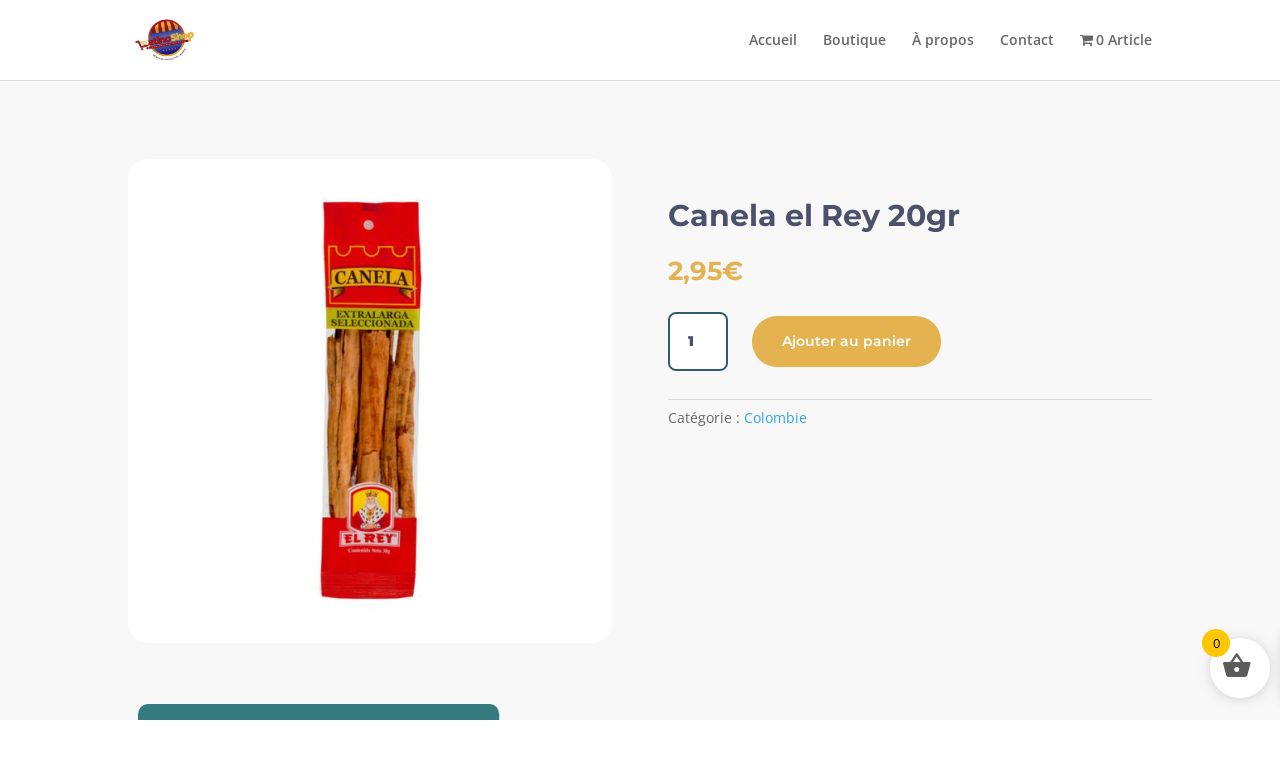

--- FILE ---
content_type: text/css
request_url: https://latinoshop.fr/wp-content/cache/min/1/wp-content/themes/Divi-child/style.css?ver=1719234774
body_size: 80
content:
.caw-cart-content{display:inline-flex;align-items:center;background:url(https://btobestudio.com/wp-content/uploads/2021/01/bag-panier.svg);height:26px;width:26px}.caw-cart-content .cart-contents-count{display:inline-block;color:#fff;background-color:#ff6e00;border-radius:10rem;padding:.25em .4em;font-size:75%;font-weight:700;line-height:1;text-align:center;white-space:nowrap;background:red;margin-left:18px;margin-top:-10px}.caw-user-content{display:inline-flex;align-items:center;background:url(https://btobestudio.com/wp-content/uploads/2021/01/user.svg);height:26px;width:26px;margin-left:20px}